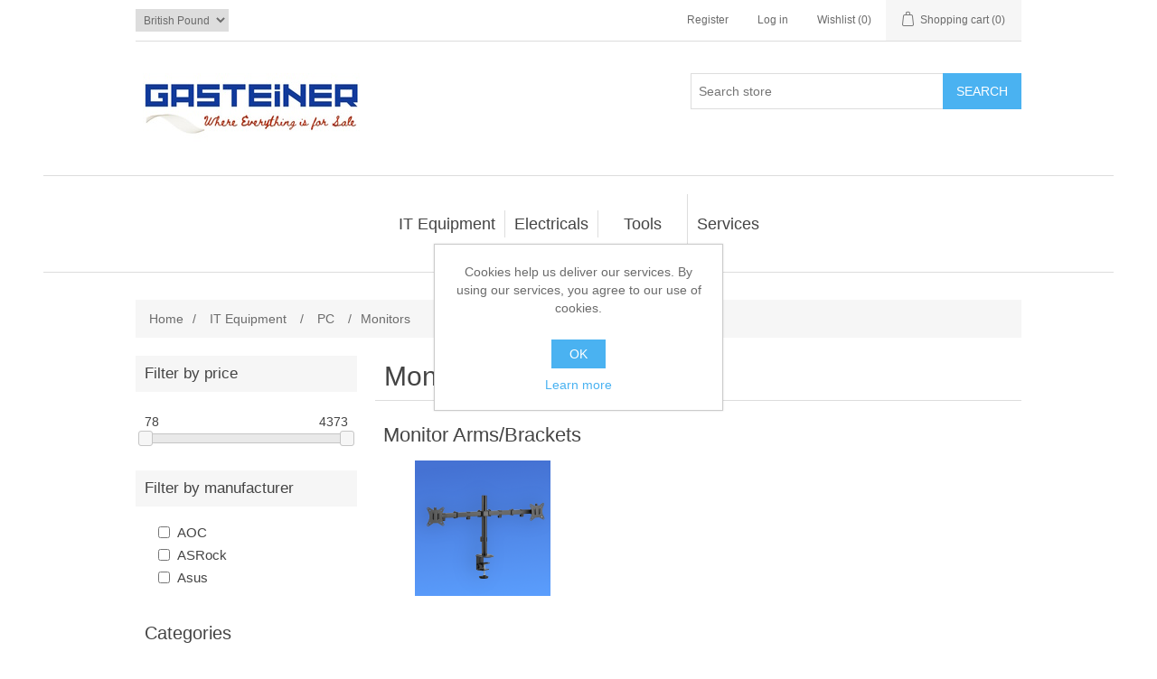

--- FILE ---
content_type: text/html; charset=utf-8
request_url: https://gasteiner.com/monitors_devices
body_size: 34159
content:
<!DOCTYPE html><html lang="en" dir="ltr" class="html-category-page"><head><title>Gasteiner.com. Monitors</title><meta charset="UTF-8"><meta name="description" content="computer repair business, specialises in PC, Mac and Laptop repairs, Fault finding, data transfer and recovery, increasing performance of PC, laptop or Mac, installing programs, anti virus etc, laptop screen replacements, PC, Mac, laptop, Custom Gaming PCs, and full strip, clean and rebuilds"><meta name="keywords" content="Gasteiner technologies Ltd computer repair business,specialises in PC,Mac and Laptop repairs,Fault finding,data transfer and recovery,great value Custom PC,Computers,Laptops,Motherboards or Workstations"><meta name="generator" content="nopCommerce"><meta name="viewport" content="width=device-width, initial-scale=1"><script type="application/ld+json">{"@context":"https://schema.org","@type":"BreadcrumbList","itemListElement":[{"@type":"ListItem","position":1,"item":{"@id":"https://gasteiner.com/computer-shop","name":"IT Equipment"}},{"@type":"ListItem","position":2,"item":{"@id":"https://gasteiner.com/pc_desktop","name":"PC"}},{"@type":"ListItem","position":3,"item":{"@id":"https://gasteiner.com/monitors_devices","name":"Monitors"}}]}</script><link rel="stylesheet" href="/css/ws7nj0xewle_twu0tmnzfw.styles.css?v=CV0NKon43dUxxMXwUew1zL4HzPo"><body><input name="__RequestVerificationToken" type="hidden" value="CfDJ8GU4TjWqSflHnSduRXReoDN-FUo1UJ68wXRIEGqfEt1uEvjx1_9gUyZLoM3D43Ua3TyE3hh1SYpnRUf7G559dKiPyJD8akyUfs2gA2aTB3iF9KksCB0p8JkuoDEhlIU7oIqBIlhhSKWIm0X-461GFes"><div class="ajax-loading-block-window" style="display:none"></div><div id="dialog-notifications-success" role="status" aria-live="polite" aria-atomic="true" title="Notification" style="display:none"></div><div id="dialog-notifications-error" role="alert" aria-live="assertive" aria-atomic="true" title="Error" style="display:none"></div><div id="dialog-notifications-warning" role="alert" aria-live="assertive" aria-atomic="true" title="Warning" style="display:none"></div><div id="bar-notification" class="bar-notification-container" role="status" aria-live="polite" aria-atomic="true" data-close="Close"></div><div class="master-wrapper-page"><header class="header"><a class="skip" href="#main">Skip navigation</a><div class="header-upper"><div class="header-selectors-wrapper"><div class="currency-selector"><select id="customerCurrency" name="customerCurrency" onchange="setLocation(this.value)" aria-label="Currency selector"><option selected value="https://gasteiner.com/changecurrency/3?returnUrl=%2Fmonitors_devices">British Pound<option value="https://gasteiner.com/changecurrency/1?returnUrl=%2Fmonitors_devices">US Dollar<option value="https://gasteiner.com/changecurrency/6?returnUrl=%2Fmonitors_devices">Euro</select></div></div><div class="header-links-wrapper"><div class="header-links"><ul><li><a href="/register?returnUrl=%2Fmonitors_devices" class="ico-register">Register</a><li><a href="/login?returnUrl=%2Fmonitors_devices" class="ico-login">Log in</a><li><a href="/wishlist" class="ico-wishlist"> <span class="wishlist-label">Wishlist</span> <span class="wishlist-qty">(0)</span> </a><li id="topcartlink"><a href="/cart" class="ico-cart"> <span class="cart-label">Shopping cart</span> <span class="cart-qty">(0)</span> </a></ul></div><div id="flyout-cart" class="flyout-cart"><div class="mini-shopping-cart"><div class="count">You have no items in your shopping cart.</div></div></div></div></div><div class="header-lower"><div class="header-logo"><a href="/"> <img alt="Gasteiner Technologies" src="/images/thumbs/0048234_logo.jpeg"> </a></div><div role="search" class="search-box store-search-box"><form method="get" id="small-search-box-form" action="/search"><input type="text" class="search-box-text" id="small-searchterms" autocomplete="off" name="q" placeholder="Search store" aria-label="Search store"> <button type="submit" class="button-1 search-box-button">Search</button></form></div></div></header><div class="header-menu"><nav class="menu-container menu-dropdown"><div id="menu-1" class="menu__toggle" role="button">Categories</div><div role="menu" class="menu" aria-labelledby="menu-1"><div class="menu__item menu-dropdown" role="menuitem"><div class="menu__item-toggle" aria-haspopup="menu" tabindex="-1"><a href="/computer-shop" aria-expanded="false" aria-haspopup="menu" role="button" class="menu__link" tabindex="0">IT Equipment</a></div><div class="menu__list-view" role="menu" aria-label="IT Equipment"><div class="menu__item" role="menuitem"><a href="/it_components" role="button" class="menu__link" tabindex="0">Components</a></div><div class="menu__item" role="menuitem"><a href="/pc_desktop" role="button" class="menu__link" tabindex="0">PC</a></div><div class="menu__item" role="menuitem"><a href="/accessories_category" role="button" class="menu__link" tabindex="0">Accessories</a></div><div class="menu__item" role="menuitem"><a href="/networking" role="button" class="menu__link" tabindex="0">Networking</a></div><div class="menu__item" role="menuitem"><a href="/software_tools" role="button" class="menu__link" tabindex="0">Software</a></div><div class="menu__item" role="menuitem"><a href="/laptops" role="button" class="menu__link" tabindex="0">Laptops</a></div></div></div><div class="menu__item menu-dropdown" role="menuitem"><div class="menu__item-toggle" aria-haspopup="menu" tabindex="-1"><a href="/electricals" aria-expanded="false" aria-haspopup="menu" role="button" class="menu__link" tabindex="0">Electricals</a></div><div class="menu__list-view" role="menu" aria-label="Electricals"><div class="menu__item" role="menuitem"><a href="/circuit_breakers" role="button" class="menu__link" tabindex="0">Circuit Breakers</a></div><div class="menu__item" role="menuitem"><a href="/contactors" role="button" class="menu__link" tabindex="0">Contactors</a></div></div></div><div class="menu__item" role="menuitem"><a href="/power_tools" role="button" class="menu__link" tabindex="0">Tools</a></div><div class="menu__item menu-dropdown" role="menuitem"><div class="menu__item-toggle" aria-haspopup="menu" tabindex="-1"><a href="/services" aria-expanded="false" aria-haspopup="menu" role="button" class="menu__link" tabindex="0">Services</a></div><div class="menu__list-view" role="menu" aria-label="Services"><div class="menu__item" role="menuitem"><a href="/educational" role="button" class="menu__link" tabindex="0">Educational</a></div><div class="menu__item" role="menuitem"><a href="/hotel_infrastructure" role="button" class="menu__link" tabindex="0">Hotel Infrastructure</a></div><div class="menu__item" role="menuitem"><a href="/export" role="button" class="menu__link" tabindex="0">Export</a></div><div class="menu__item" role="menuitem"><a href="/repair_services" role="button" class="menu__link" tabindex="0">Repair Services</a></div></div></div></div></nav></div><main class="master-wrapper-content" id="main"><div class="master-column-wrapper"><div class="breadcrumb"><ul><li><a href="/" title="Home">Home</a> <span class="delimiter">/</span><li><a href="/computer-shop" title="IT Equipment"> <span>IT Equipment</span> </a> <span class="delimiter">/</span><li><a href="/pc_desktop" title="PC"> <span>PC</span> </a> <span class="delimiter">/</span><li><strong class="current-item">Monitors</strong> <span id="/monitors_devices"></span></ul></div><aside class="side-2"><section class="block product-filters"><div class="product-filter price-range-filter"><h2 class="filter-title">Filter by price</h2><div class="filter-content"><div class="selected-price-range"><span class="from"></span> <span class="to"></span></div><div id="price-range-slider"></div></div></div><div class="product-filter product-manufacturer-filter"><h2 class="filter-title">Filter by manufacturer</h2><div class="filter-content"><ul class="group product-manufacturer-group"><li class="item"><input id="attribute-manufacturer-655" type="checkbox" data-manufacturer-id="655"> <label for="attribute-manufacturer-655"> AOC </label><li class="item"><input id="attribute-manufacturer-512" type="checkbox" data-manufacturer-id="512"> <label for="attribute-manufacturer-512"> ASRock </label><li class="item"><input id="attribute-manufacturer-513" type="checkbox" data-manufacturer-id="513"> <label for="attribute-manufacturer-513"> Asus </label></ul></div></div></section><section class="block block-category-navigation"><h2 class="title">Categories</h2><div class="listbox"><ul class="list"><li class="active"><a href="/computer-shop"> IT Equipment </a><ul class="sublist"><li class="inactive"><a href="/it_components"> Components </a><li class="active"><a href="/pc_desktop"> PC </a><ul class="sublist"><li class="inactive"><a href="/desktop_memory"> Memory - Desktop </a><li class="active last"><a href="/monitors_devices"> Monitors </a><ul class="sublist"><li class="inactive"><a href="/monitor_arms_brackets"> Monitor Arms/Brackets </a></ul><li class="inactive"><a href="/psu_pc"> Power Supplies </a><li class="inactive"><a href="/pc-parts"> PC Components </a></ul><li class="inactive"><a href="/accessories_category"> Accessories </a><li class="inactive"><a href="/networking"> Networking </a><li class="inactive"><a href="/software_tools"> Software </a><li class="inactive"><a href="/laptops"> Laptops </a></ul><li class="inactive"><a href="/electricals"> Electricals </a><li class="inactive"><a href="/power_tools"> Tools </a><li class="inactive"><a href="/services"> Services </a></ul></div></section><section class="block block-manufacturer-navigation"><h2 class="title">Manufacturers</h2><div class="listbox"><ul class="list"><li class="inactive"><a href="/acer">Acer</a><li class="inactive"><a href="/abb-2">ABB</a></ul><div class="view-all"><a href="/manufacturer/all">View all</a></div></div></section><section class="block block-popular-tags"><h2 class="title">Popular tags</h2><div class="listbox"><div class="tags"><ul><li><a href="/ac" style="font-size:90%">ac</a><li><a href="/circuit-breaker" style="font-size:90%">circuit breaker</a><li><a href="/computer-repairs-2" style="font-size:90%">computer repairs</a><li><a href="/schneider" style="font-size:90%">schneider</a></ul></div></div></section></aside><section class="center-2"><div class="page category-page"><div class="page-title"><h1>Monitors</h1></div><div class="page-body"><div class="category-grid sub-category-grid"><div class="item-grid"><div class="item-box"><div class="sub-category-item"><h2 class="title"><a href="/monitor_arms_brackets" title="Show products in category Monitor Arms/Brackets"> Monitor Arms/Brackets </a></h2><div class="picture"><a href="/monitor_arms_brackets" title="Show products in category Monitor Arms/Brackets"> <img alt="Picture for category Monitor Arms/Brackets" src="/images/thumbs/0061610_monitor-armsbrackets_300.png" title="Show products in category Monitor Arms/Brackets"> </a></div></div></div></div></div><div class="product-selectors"><div class="product-viewmode"><span>View as</span> <a class="viewmode-icon grid selected" data-viewmode="grid" title="Grid" tabindex="0" role="button" href="#">Grid</a> <a class="viewmode-icon list" data-viewmode="list" title="List" tabindex="0" role="button" href="#">List</a></div><div class="product-sorting"><span>Sort by</span> <select aria-label="Select product sort order" id="products-orderby" name="products-orderby"><option selected value="0">Position<option value="5">Name: A to Z<option value="6">Name: Z to A<option value="10">Price: Low to High<option value="11">Price: High to Low<option value="15">Created on</select></div></div><div class="products-container"><div class="ajax-products-busy"></div><div class="products-wrapper"><div class="product-grid"><div class="item-grid"><div class="item-box"><article class="product-item" data-productid="170060"><div class="picture"><a href="/AOC-21-5--3-Side-Frameless-Monitor--22B2H-EU---1920-x-1080--4ms--VGA--HDMI--75Hz--VESA-170060" title="Show details for AOC 21.5&#34; 3-Side Frameless Monitor (22B2H/EU), 1920 x 1080, 4ms, VGA, HDMI, 75Hz, VESA"> <img alt="Picture of AOC 21.5&#34; 3-Side Frameless Monitor (22B2H/EU), 1920 x 1080, 4ms, VGA, HDMI, 75Hz, VESA" src="/images/thumbs/0055602_http---www-spire-co-uk-images-product-thumbnail-TFT22WAO22B2H-EU_1TN-jpg_415.jpeg" title="Show details for AOC 21.5&#34; 3-Side Frameless Monitor (22B2H/EU), 1920 x 1080, 4ms, VGA, HDMI, 75Hz, VESA"> </a></div><div class="details"><h2 class="product-title"><a href="/AOC-21-5--3-Side-Frameless-Monitor--22B2H-EU---1920-x-1080--4ms--VGA--HDMI--75Hz--VESA-170060">AOC 21.5&quot; 3-Side Frameless Monitor (22B2H/EU), 1920 x 1080, 4ms, VGA, HDMI, 75Hz, VESA</a></h2><div class="sku">TFT22WAO22B2H-EU</div><div class="product-rating-box" title="0 review(s)"><div class="rating"><div style="width:0%"></div></div></div><div class="description" data-short-description="none">AOC 21.5" 3-Side Frameless Monitor (22B2H/EU), 1920 x 1080, 4ms, VGA, HDMI, 75Hz, VESA</div><div class="add-info"><div class="prices"><span class="price actual-price"></span></div><div class="buttons"><button type="button" class="button-2 product-box-add-to-cart-button" onclick="return AjaxCart.addproducttocart_catalog(&#34;/addproducttocart/catalog/170060/1/1&#34;),!1">Add to cart</button> <button type="button" class="button-2 add-to-compare-list-button" title="Add to compare list" onclick="return AjaxCart.addproducttocomparelist(&#34;/compareproducts/add/170060&#34;),!1">Add to compare list</button><div id="moveToWishlistModal_170060" title="Specify your wishlist" style="display:none"><div class="wishlist-buttons-container"><button type="button" class="button-2 custom-wishlist-button add-new" onclick="showAddWishlistModal(170060);closeMoveToWishlistModal(170060)"> Custom wishlist </button></div></div><div id="addWishlistModal_170060" title="Add new wishlist" style="display:none"><div class="add-wishlist-content"><input type="text" id="wishlistName_170060" placeholder="Enter wishlist name"> <button type="button" class="wishlist-add-custom-button" onclick="addWishlist(170060)">OK</button></div></div><button type="button" class="button-2 add-to-wishlist-button" title="Add to wishlist" onclick="return AjaxCart.addproducttocart_catalog(&#34;/addproducttocart/catalog/170060/2/1&#34;),!1">Add to wishlist</button></div></div></div></article></div><div class="item-box"><article class="product-item" data-productid="170061"><div class="picture"><a href="/AOC-23-6--3-Side-Frameless-Curved-Gaming-Monitor--C24G2AE-BK---1920-x-1080--1ms--VGA--HDMI--DP--165Hz--FreeSync--6-Game-Modes--VESA-170061" title="Show details for AOC 23.6&#34; 3-Side Frameless Curved Gaming Monitor (C24G2AE/BK), 1920 x 1080, 1ms, VGA, HDMI, DP, 165Hz, FreeSync, 6 Game Modes, VESA"> <img alt="Picture of AOC 23.6&#34; 3-Side Frameless Curved Gaming Monitor (C24G2AE/BK), 1920 x 1080, 1ms, VGA, HDMI, DP, 165Hz, FreeSync, 6 Game Modes, VESA" src="/images/thumbs/0055606_http---www-spire-co-uk-images-product-thumbnail-TFT24WAO24G2SAE-BKTN-jpg_415.jpeg" title="Show details for AOC 23.6&#34; 3-Side Frameless Curved Gaming Monitor (C24G2AE/BK), 1920 x 1080, 1ms, VGA, HDMI, DP, 165Hz, FreeSync, 6 Game Modes, VESA"> </a></div><div class="details"><h2 class="product-title"><a href="/AOC-23-6--3-Side-Frameless-Curved-Gaming-Monitor--C24G2AE-BK---1920-x-1080--1ms--VGA--HDMI--DP--165Hz--FreeSync--6-Game-Modes--VESA-170061">AOC 23.6&quot; 3-Side Frameless Curved Gaming Monitor (C24G2AE/BK), 1920 x 1080, 1ms, VGA, HDMI, DP, 165Hz, FreeSync, 6 Game Modes, VESA</a></h2><div class="sku">TFT24WAOC24G2AE-BK</div><div class="product-rating-box" title="0 review(s)"><div class="rating"><div style="width:0%"></div></div></div><div class="description" data-short-description="none">AOC 23.6" 3-Side Frameless Curved Gaming Monitor (C24G2AE/BK), 1920 x 1080, 1ms, VGA, HDMI, DP, 165Hz, FreeSync, 6 Game Modes, VESA</div><div class="add-info"><div class="prices"><span class="price actual-price"></span></div><div class="buttons"><button type="button" class="button-2 product-box-add-to-cart-button" onclick="return AjaxCart.addproducttocart_catalog(&#34;/addproducttocart/catalog/170061/1/1&#34;),!1">Add to cart</button> <button type="button" class="button-2 add-to-compare-list-button" title="Add to compare list" onclick="return AjaxCart.addproducttocomparelist(&#34;/compareproducts/add/170061&#34;),!1">Add to compare list</button><div id="moveToWishlistModal_170061" title="Specify your wishlist" style="display:none"><div class="wishlist-buttons-container"><button type="button" class="button-2 custom-wishlist-button add-new" onclick="showAddWishlistModal(170061);closeMoveToWishlistModal(170061)"> Custom wishlist </button></div></div><div id="addWishlistModal_170061" title="Add new wishlist" style="display:none"><div class="add-wishlist-content"><input type="text" id="wishlistName_170061" placeholder="Enter wishlist name"> <button type="button" class="wishlist-add-custom-button" onclick="addWishlist(170061)">OK</button></div></div><button type="button" class="button-2 add-to-wishlist-button" title="Add to wishlist" onclick="return AjaxCart.addproducttocart_catalog(&#34;/addproducttocart/catalog/170061/2/1&#34;),!1">Add to wishlist</button></div></div></div></article></div><div class="item-box"><article class="product-item" data-productid="170062"><div class="picture"><a href="/AOC-23-8--3-Side-Frameless-Gaming-Monitor--24G2SAE-BK---1920-x-1080--1ms--VGA--HDMI--DP--165Hz--FreeSync--6-Game-Modes--VESA-170062" title="Show details for AOC 23.8&#34; 3-Side Frameless Gaming Monitor (24G2SAE/BK), 1920 x 1080, 1ms, VGA, HDMI, DP, 165Hz, FreeSync, 6 Game Modes, VESA"> <img alt="Picture of AOC 23.8&#34; 3-Side Frameless Gaming Monitor (24G2SAE/BK), 1920 x 1080, 1ms, VGA, HDMI, DP, 165Hz, FreeSync, 6 Game Modes, VESA" src="/images/thumbs/0055610_http---www-spire-co-uk-images-product-thumbnail-TFT24WAO24G2SAETN-jpg_415.jpeg" title="Show details for AOC 23.8&#34; 3-Side Frameless Gaming Monitor (24G2SAE/BK), 1920 x 1080, 1ms, VGA, HDMI, DP, 165Hz, FreeSync, 6 Game Modes, VESA"> </a></div><div class="details"><h2 class="product-title"><a href="/AOC-23-8--3-Side-Frameless-Gaming-Monitor--24G2SAE-BK---1920-x-1080--1ms--VGA--HDMI--DP--165Hz--FreeSync--6-Game-Modes--VESA-170062">AOC 23.8&quot; 3-Side Frameless Gaming Monitor (24G2SAE/BK), 1920 x 1080, 1ms, VGA, HDMI, DP, 165Hz, FreeSync, 6 Game Modes, VESA</a></h2><div class="sku">TFT24WAO24G2SAE-BK</div><div class="product-rating-box" title="0 review(s)"><div class="rating"><div style="width:0%"></div></div></div><div class="description" data-short-description="none">AOC 23.8" 3-Side Frameless Gaming Monitor (24G2SAE/BK), 1920 x 1080, 1ms, VGA, HDMI, DP, 165Hz, FreeSync, 6 Game Modes, VESA</div><div class="add-info"><div class="prices"><span class="price actual-price"></span></div><div class="buttons"><button type="button" class="button-2 product-box-add-to-cart-button" onclick="return AjaxCart.addproducttocart_catalog(&#34;/addproducttocart/catalog/170062/1/1&#34;),!1">Add to cart</button> <button type="button" class="button-2 add-to-compare-list-button" title="Add to compare list" onclick="return AjaxCart.addproducttocomparelist(&#34;/compareproducts/add/170062&#34;),!1">Add to compare list</button><div id="moveToWishlistModal_170062" title="Specify your wishlist" style="display:none"><div class="wishlist-buttons-container"><button type="button" class="button-2 custom-wishlist-button add-new" onclick="showAddWishlistModal(170062);closeMoveToWishlistModal(170062)"> Custom wishlist </button></div></div><div id="addWishlistModal_170062" title="Add new wishlist" style="display:none"><div class="add-wishlist-content"><input type="text" id="wishlistName_170062" placeholder="Enter wishlist name"> <button type="button" class="wishlist-add-custom-button" onclick="addWishlist(170062)">OK</button></div></div><button type="button" class="button-2 add-to-wishlist-button" title="Add to wishlist" onclick="return AjaxCart.addproducttocart_catalog(&#34;/addproducttocart/catalog/170062/2/1&#34;),!1">Add to wishlist</button></div></div></div></article></div><div class="item-box"><article class="product-item" data-productid="155661"><div class="picture"><a href="/AOC-23-8--Frameless-LED-Monitor--24B2XDAM---1920-x-1080--75Hz--VGA--DVI--HDMI--Flicker-Free--Speakers--VESA-155661" title="Show details for AOC 23.8&#34; Frameless LED Monitor (24B2XDAM), 1920 x 1080, 75Hz, VGA, DVI, HDMI, Flicker Free, Speakers, VESA"> <img alt="Picture of AOC 23.8&#34; Frameless LED Monitor (24B2XDAM), 1920 x 1080, 75Hz, VGA, DVI, HDMI, Flicker Free, Speakers, VESA" src="/images/thumbs/0055619_http---www-spire-co-uk-images-product-thumbnail-TFT24WAO24B2XDAMTN-jpg_415.jpeg" title="Show details for AOC 23.8&#34; Frameless LED Monitor (24B2XDAM), 1920 x 1080, 75Hz, VGA, DVI, HDMI, Flicker Free, Speakers, VESA"> </a></div><div class="details"><h2 class="product-title"><a href="/AOC-23-8--Frameless-LED-Monitor--24B2XDAM---1920-x-1080--75Hz--VGA--DVI--HDMI--Flicker-Free--Speakers--VESA-155661">AOC 23.8&quot; Frameless LED Monitor (24B2XDAM), 1920 x 1080, 75Hz, VGA, DVI, HDMI, Flicker Free, Speakers, VESA</a></h2><div class="sku">TFT24WAO24B2XDAM</div><div class="product-rating-box" title="0 review(s)"><div class="rating"><div style="width:0%"></div></div></div><div class="description" data-short-description="none">AOC 23.8" Frameless LED Monitor (24B2XDAM), 1920 x 1080, 75Hz, VGA, DVI, HDMI, Flicker Free, Speakers, VESA</div><div class="add-info"><div class="prices"><span class="price actual-price"></span></div><div class="buttons"><button type="button" class="button-2 product-box-add-to-cart-button" onclick="return AjaxCart.addproducttocart_catalog(&#34;/addproducttocart/catalog/155661/1/1&#34;),!1">Add to cart</button> <button type="button" class="button-2 add-to-compare-list-button" title="Add to compare list" onclick="return AjaxCart.addproducttocomparelist(&#34;/compareproducts/add/155661&#34;),!1">Add to compare list</button><div id="moveToWishlistModal_155661" title="Specify your wishlist" style="display:none"><div class="wishlist-buttons-container"><button type="button" class="button-2 custom-wishlist-button add-new" onclick="showAddWishlistModal(155661);closeMoveToWishlistModal(155661)"> Custom wishlist </button></div></div><div id="addWishlistModal_155661" title="Add new wishlist" style="display:none"><div class="add-wishlist-content"><input type="text" id="wishlistName_155661" placeholder="Enter wishlist name"> <button type="button" class="wishlist-add-custom-button" onclick="addWishlist(155661)">OK</button></div></div><button type="button" class="button-2 add-to-wishlist-button" title="Add to wishlist" onclick="return AjaxCart.addproducttocart_catalog(&#34;/addproducttocart/catalog/155661/2/1&#34;),!1">Add to wishlist</button></div></div></div></article></div></div></div><div class="pager"><ul><li class="current-page"><span>1</span><li class="individual-page"><a data-page="2" href="https://gasteiner.com/monitors_devices?pagenumber=2">2</a><li class="individual-page"><a data-page="3" href="https://gasteiner.com/monitors_devices?pagenumber=3">3</a><li class="individual-page"><a data-page="4" href="https://gasteiner.com/monitors_devices?pagenumber=4">4</a><li class="individual-page"><a data-page="5" href="https://gasteiner.com/monitors_devices?pagenumber=5">5</a><li class="next-page"><a data-page="2" href="https://gasteiner.com/monitors_devices?pagenumber=2">Next</a><li class="last-page"><a data-page="26" href="https://gasteiner.com/monitors_devices?pagenumber=26">Last</a></ul></div></div></div></div></div></section></div></main><footer class="footer"><section class="footer-upper"><nav class="footer-navigation"><div class="footer-menu" role="none"><h2 id="footer-menu-2" class="footer-menu__title footer-menu__toggle" aria-haspopup="menu" aria-expanded="false">Information</h2><div class="footer-menu__list" role="menu" aria-labelledby="footer-menu-2"><div class="footer-menu__item" role="menuitem"><a href="/sitemap" class="footer-menu__link">Sitemap</a></div><div class="footer-menu__item" role="menuitem"><a href="/shipping-returns" class="footer-menu__link">Shipping &amp; returns</a></div><div class="footer-menu__item" role="menuitem"><a href="/privacy-notice" class="footer-menu__link">Privacy notice</a></div><div class="footer-menu__item" role="menuitem"><a href="/conditions-of-use" class="footer-menu__link">Conditions of Use</a></div><div class="footer-menu__item" role="menuitem"><a href="/about-us" class="footer-menu__link">About us</a></div><div class="footer-menu__item" role="menuitem"><a href="/contactus" class="footer-menu__link">Contact us</a></div></div></div><div class="footer-menu" role="none"><h2 id="footer-menu-3" class="footer-menu__title footer-menu__toggle" aria-haspopup="menu" aria-expanded="false">Customer service</h2><div class="footer-menu__list" role="menu" aria-labelledby="footer-menu-3"><div class="footer-menu__item" role="menuitem"><a href="/search" class="footer-menu__link">Search</a></div><div class="footer-menu__item" role="menuitem"><a href="/blog" class="footer-menu__link">Blog</a></div><div class="footer-menu__item" role="menuitem"><a href="/recentlyviewedproducts" class="footer-menu__link">Recently viewed products</a></div><div class="footer-menu__item" role="menuitem"><a href="/compareproducts" class="footer-menu__link">Compare products list</a></div><div class="footer-menu__item" role="menuitem"><a href="/newproducts" class="footer-menu__link">New products</a></div></div></div><div class="footer-menu" role="none"><h2 id="footer-menu-4" class="footer-menu__title footer-menu__toggle" aria-haspopup="menu" aria-expanded="false">My account</h2><div class="footer-menu__list" role="menu" aria-labelledby="footer-menu-4"><div class="footer-menu__item" role="menuitem"><a href="/customer/info" class="footer-menu__link">My account</a></div><div class="footer-menu__item" role="menuitem"><a href="/order/history" class="footer-menu__link">Orders</a></div><div class="footer-menu__item" role="menuitem"><a href="/customer/addresses" class="footer-menu__link">Addresses</a></div><div class="footer-menu__item" role="menuitem"><a href="/cart" class="footer-menu__link">Shopping cart</a></div></div></div></nav><div class="footer-block follow-us"><div class="social"><h2 class="title">Follow us</h2><ul class="networks"><li class="facebook"><a href="https://www.facebook.com/GasteinerTechologiesLtd" target="_blank" rel="noopener noreferrer">Facebook</a><li class="twitter"><a href="https://twitter.com/gasteiner1" target="_blank" rel="noopener noreferrer">Twitter</a><li class="youtube"><a href="https://www.youtube.com/channel/UCRh_KXBRpG-khnA-uWBXJvA" target="_blank" rel="noopener noreferrer">YouTube</a></ul></div><div class="newsletter" role="form"><h2 class="title">Newsletter</h2><div class="newsletter-subscribe" id="newsletter-subscribe-block"><div class="newsletter-email"><input id="newsletter-email" class="newsletter-subscribe-text" placeholder="Enter your email here..." aria-label="Sign up for our newsletter" type="email" name="NewsLetterEmail"> <button type="button" id="newsletter-subscribe-button" class="button-1 newsletter-subscribe-button">Subscribe</button></div><div class="newsletter-validation"><span id="subscribe-loading-progress" style="display:none" class="please-wait">Wait...</span> <span class="field-validation-valid" data-valmsg-for="NewsLetterEmail" data-valmsg-replace="true"></span></div></div><div class="newsletter-result" id="newsletter-result-block"></div></div></div></section><section class="footer-lower"><div class="footer-info"><span class="footer-disclaimer">Copyright &copy; 2026 Gasteiner Technologies. All rights reserved.</span> <span class="footer-tax-shipping"> All prices are entered excluding tax. Excluding <a href="/shipping-returns">shipping</a> </span></div></section></footer></div><div id="eu-cookie-bar-notification" class="eu-cookie-bar-notification"><div class="content"><div class="text">Cookies help us deliver our services. By using our services, you agree to our use of cookies.</div><div class="buttons-more"><button type="button" class="ok-button button-1" id="eu-cookie-ok">OK</button> <a class="learn-more" href="/privacy-notice">Learn more</a></div></div></div><script src="/js/blsiqmzhhmoqeo0kwvwk_a.scripts.js?v=krcXn4mex1ngx3eD6g5-Vh1zWhw"></script><script src="/lib_npm/jquery-ui-touch-punch/jquery.ui.touch-punch.min.js?v=8scY86kHGUrcEyyYyv3jwGPXLQM"></script><script>$(function(){var n=$("[data-viewmode]");n.on("click",function(){return $(this).hasClass("selected")||(n.toggleClass("selected"),CatalogProducts.getProducts()),!1});$(CatalogProducts).on("before",function(n){var t=$("[data-viewmode].selected");t&&n.payload.urlBuilder.addParameter("viewmode",t.data("viewmode"))})})</script><script>$(function(){var n=$("#products-orderby");n.on("change",function(){CatalogProducts.getProducts()});$(CatalogProducts).on("before",function(t){t.payload.urlBuilder.addParameter("orderby",n.val())})})</script><script>function showAddWishlistModal(n){$("#addWishlistModal_"+n).dialog()}function closeAddWishlistModal(n){$("#addWishlistModal_"+n).dialog("close")}function addWishlist(n){const t=document.getElementById("wishlistName_"+n).value;if(!t){alert("A wishlist name is required.");return}AjaxCart.createCustomWishlist("/addcustomwishlist",t,n);$("#addWishlistModal_"+n).dialog("close")}</script><script>function showMoveToWishlistModal(n){$("#moveToWishlistModal_"+n).dialog()}function closeMoveToWishlistModal(n){$("#moveToWishlistModal_"+n).dialog("close")}</script><script>function addPagerHandlers(){$("[data-page]").on("click",function(n){return n.preventDefault(),CatalogProducts.getProducts($(this).data("page")),!1})}$(function(){CatalogProducts.init({ajax:!0,browserPath:"/monitors_devices",fetchUrl:"/category/products?categoryId=959"});addPagerHandlers();$(CatalogProducts).on("loaded",function(){addPagerHandlers()})})</script><script>function setSelectedPriceRange(n,t){var i=$(".selected-price-range");$(".from",i).html(n);$(".to",i).html(t)}$(function(){var n=$("#price-range-slider");n.slider({range:!0,min:78,max:4373,values:[78,4373],slide:function(n,t){setSelectedPriceRange(t.values[0],t.values[1])},stop:function(){CatalogProducts.getProducts()}});setSelectedPriceRange(n.slider("values",0),n.slider("values",1));$(CatalogProducts).on("before",function(t){var i=n.slider("values");i&&i.length>0&&t.payload.urlBuilder.addParameter("price",i.join("-"))})})</script><script>$(function(){var n=$("[data-manufacturer-id]");n.on("change",function(){CatalogProducts.getProducts()});$(CatalogProducts).on("before",function(t){var i=$.map(n,function(n){var t=$(n);return t.is(":checked")?t.data("manufacturer-id"):null});i&&i.length>0&&t.payload.urlBuilder.addParameter("ms",i.join(","))})})</script><script>$(function(){$(".block .filter-title").on("click",function(){var n=window,t="inner",i;"innerWidth"in window||(t="client",n=document.documentElement||document.body);i={width:n[t+"Width"],height:n[t+"Height"]};i.width<1001&&$(this).siblings(".filter-content").slideToggle("slow")})})</script><script>$(function(){$(".header-upper").on({focus:function(){$("#flyout-cart").addClass("active")},focusout:function(){setTimeout(function(){$("#topcartlink, #flyout-cart").find(":focus").length||$("#flyout-cart").removeClass("active")},0)},mouseenter:function(){$("#flyout-cart").addClass("active")},mouseleave:function(){$("#flyout-cart").removeClass("active")}},"#topcartlink, #flyout-cart");AjaxCart.init(!1,".header-links .cart-qty",".header-links .wishlist-qty","#flyout-cart",{AjaxCartFailure:"Failed to add the product. Please refresh the page and try one more time."})})</script><script>$("#small-search-box-form").on("submit",function(n){if(n.preventDefault(),$("#small-searchterms").val()==""){alert("Please enter some search keyword");$("#small-searchterms").focus();return}var t=document.getElementById("small-search-box-form"),i=new FormData(t);window.location.href=`/search?${new URLSearchParams(i).toString()}`})</script><script>$(function(){var n=new Map,t,i;$("#small-searchterms").autocomplete({delay:500,minLength:3,source:function(t,i){var e=t.term&&t.term.trim().toLowerCase(),u=$("#SearchCategoryId"),o=u.length==0?0:u.val(),f={term:e,categoryId:o},r=JSON.stringify(f);if(n.has(r)){i(n.get(r));return}$.getJSON("/catalog/searchtermautocomplete",f,function(t){n.set(r,t);i(t)})},appendTo:".search-box",select:function(n,t){return $("#small-searchterms").val(t.item.label),setLocation(t.item.producturl),!1},open:function(){t&&(i=document.getElementById("small-searchterms").value,$(".ui-autocomplete").append('<li class="ui-menu-item" role="presentation"><a href="/search?q='+i+'">View all results...<\/a><\/li>'))}}).focus(function(){$(this).autocomplete("search",$(this).val())}).data("ui-autocomplete")._renderItem=function(n,i){var r=i.label;return t=i.showlinktoresultsearch,r=htmlEncode(r),imageWidth="20",$("<li><\/li>").data("item.autocomplete",i).append("<a><span>"+r+"<\/span><\/a>").appendTo(n)}})</script><script>mainMenu.init(".menu-container .menu__toggle, .menu-container .menu__item-toggle","menu-dropdown--active")</script><script>mainMenu.init(".footer-navigation .footer-menu__toggle","footer-menu--active")</script><script>async function getCaptchaToken(n,t,i){var r="";if(i)for(grecaptcha.ready(()=>{grecaptcha.execute(t,{action:n}).then(n=>{r=n})});r=="";)await new Promise(n=>setTimeout(n,100));else r=$('#newsletter-subscribe-block .captcha-box textarea[name="g-recaptcha-response"').val();return r}async function newsletter_subscribe(n){var r=$("#subscribe-loading-progress"),t,i;r.show();t="";!1&&(t=await getCaptchaToken("SubscribeNewsletter","6LfWz9oqAAAAAMb-Jz_kHCek97NQNVR5ACwSfRYR",!0));i={subscribe:n,email:$("#newsletter-email").val(),"g-recaptcha-response":t};addAntiForgeryToken(i);$.ajax({cache:!1,type:"POST",url:"/subscribenewsletter",data:i,success:function(n){$("#newsletter-result-block").html(n.Result);n.Success?($("#newsletter-subscribe-block").hide(),$("#newsletter-result-block").show()):$("#newsletter-result-block").fadeIn("slow").delay(2e3).fadeOut("slow")},error:function(){alert("Failed to subscribe.")},complete:function(){r.hide()}})}$(function(){$("#newsletter-subscribe-button").on("click",function(){newsletter_subscribe("true")});$("#newsletter-email").on("keydown",function(n){if(n.keyCode==13)return $("#newsletter-subscribe-button").trigger("click"),!1})})</script><script>$(function(){$(".block .title").on("click",function(){var n=window,t="inner",i;"innerWidth"in window||(t="client",n=document.documentElement||document.body);i={width:n[t+"Width"],height:n[t+"Height"]};i.width<1001&&$(this).siblings(".listbox").slideToggle("slow")})})</script><script>$(function(){$("#eu-cookie-bar-notification").show();$("#eu-cookie-ok").on("click",function(){var n={};addAntiForgeryToken(n);$.ajax({cache:!1,type:"POST",data:n,url:"/eucookielawaccept",dataType:"json",success:function(){$("#eu-cookie-bar-notification").hide()},error:function(){alert("Cannot store value")}})})})</script>